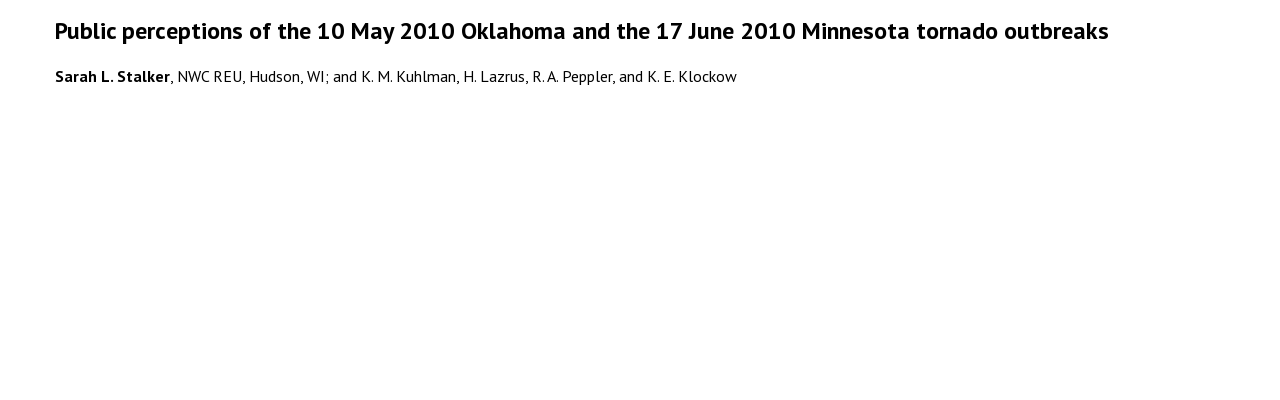

--- FILE ---
content_type: text/html; charset=UTF-8
request_url: https://ams.confex.com/ams/91Annual/flvgateway.cgi/id/17654?recordingid=17654&uniqueid=Paper183539&entry_password=953338
body_size: 568
content:
<html>
	<head>
		<link href="/ams/91Annual/webprogram/stylesheets/webprogram.css" rel="stylesheet" type="text/css">
	</head>



	<body>
		
	
		<div class="page">
			
			<div class="content">
				<h2 class="subtitle">Public perceptions of the 10 May 2010 Oklahoma and the 17 June 2010 Minnesota tornado outbreaks</h2>
				<div class="persongroup"><b>Sarah L. Stalker</b>, NWC REU, Hudson, WI; and K. M. Kuhlman, H. Lazrus, R. A. Peppler, and K. E. Klockow</div>

				<p>		
				<div class="content">
				<center>
				<object type="application/x-shockwave-flash" data="/static/swf/flvplayer/player_flv_multi.swf" width="640" height="480">
					<param name="movie" value="/static/swf/flvplayer/player_flv_multi.swf" /> 
				<param name="allowFullScreen" value="true" />
				<param name="FlashVars" 
				    value="flv=https://ams.confex.com/recording/ams/91Annual/flv/free/4db77adf5df9fff0d3caf5cafe28f496/paper183539_1.flv&amp;autoplay=1&amp;showopen=0&amp;showfullscreen=1&amp;showtime=1&amp;showvolume=1&amp;showplayer=always" />
				</object>
				</center>
				</div>
				<div class="clear"></div>
			</div>			
		</div>
		
	</body>
</html>
